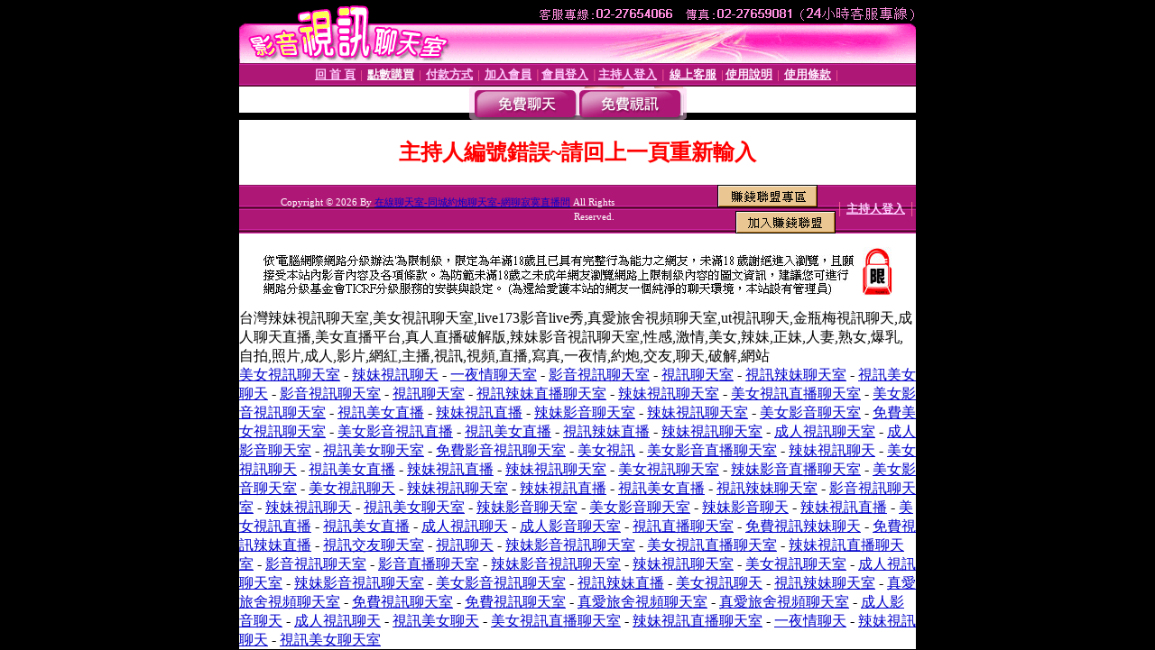

--- FILE ---
content_type: text/html; charset=Big5
request_url: http://1746405.kk602.com/?PUT=a_show&AID=176593&FID=1746405&R2=&CHANNEL=
body_size: 4704
content:
<html><head><title>在線聊天室-同城約炮聊天室-網聊寂寞直播間 </title><meta http-equiv="PICS-Label" content='(PICS-1.1 "http://www.ticrf.org.tw/chinese/html/06-rating-v11.htm" l gen true for "http://1746405.kk602.com" r (s 3 l 3 v 3 o 0))'><meta http-equiv=content-type content="text/html; charset=big5">
<meta name='robots' content='all'>
<meta name="Keywords" content="在線聊天室,美女主播聊天室,真人秀聊天室,美女直播視頻,美女主播視頻聊天室,激情成人裸聊,網聊寂寞直播間,美女視頻聊天網,午夜裸聊聊天室,美女視頻裸聊直播間,美女裸聊直播間,美女裸聊視頻,美女聊天直播室,免費祼聊大全,午夜女主播聊天室,夫妻直播視頻秀,夫妻真人秀聊天室,美女視頻裸聊直播,美女裸聊視頻,色女視頻陪聊,女主播直播啪啪,聊天視頻,網絡聊天室,多人視頻聊天,美女主播視訊秀,美女視訊秀,美女視頻直播秀,真人裸聊網站,真人裸聊視頻直播,裸聊視頻直播,真人裸聊現場表演,美女視頻直播秀,色聊網站,裸聊直播聊天室,免費視頻裸聊直播間,成人裸聊視頻聊天室,美女裸聊視頻聊天室,美女裸聊聊天,聊天室美女熱舞視頻,在線聊天室熱舞,美女裸聊,視頻美女裸聊,視頻交友網,免費裸聊網,美女視頻聊天,激情視頻聊天室,免費聊天室網站,網絡紅人視頻,美女視頻直播秀場,美女視頻直播,美女視頻K歌,在線美女主播,視頻聊天交友,美女視頻交友網站
真情在線-天天色綜合圖-台灣佬中文夫妻娛樂網-影音視訊聊天
風雪英雄情緣聊天室-真實性生活視頻-台灣中文娛樂網-免費線上視訊聊天
百萬富婆交友俱樂部-台灣娛樂網-寂寞小富婆視頻聊天-cam視訊聊天
順德富婆的qq交友群-好的聊天交友網站-性生活娛樂網電影-showlive視訊聊天網
同城寂寞交友聊吧-邂逅網-性生活娛樂網黃播-uthome視訊聊天網
同城異己約炮邂逅網-同城陪聊視頻聊天室網站-視訊聊天交友網ing888
免費同城邂逅網-免費交友約炮一夜情-夫妻生活36式視頻-視訊聊天
邂逅網首頁-51E夜晴-夫妻性生活姿勢-火爆聊天室-視訊 賽克斯dvd
寂寞同城交友約炮-免費交友約炮一夜情-同城情人網-金-瓶-梅視訊聊天
邂逅情緣網-豐鎮床友一夜情-同城床友交友QQ群-金-瓶-梅視訊
悠米視頻聊天下載-迷你視頻聊天室-迪吧現場視頻高清-日本視訊正下載
8517多人視頻聊天-社交視頻直播社區-迷色谷激情網影院-qq視訊帳號
8517視頻聊天-458458聊天室-QVOD騎兵美女迷色谷-日本視訊正
瓜瓜多人聊天視頻-隨聊音樂網-夫妻黃播電影網-台灣視訊辣
網愛吧多人視頻聊天-118報碼聊天室-夫妻電影網址-辣視訊">
<meta name="description" content="在線聊天室,美女主播聊天室,真人秀聊天室,美女直播視頻,美女主播視頻聊天室,激情成人裸聊,網聊寂寞直播間,美女視頻聊天網,午夜裸聊聊天室,美女視頻裸聊直播間,美女裸聊直播間,美女裸聊視頻,美女聊天直播室,免費祼聊大全,午夜女主播聊天室,夫妻直播視頻秀,夫妻真人秀聊天室,美女視頻裸聊直播,美女裸聊視頻,色女視頻陪聊,女主播直播啪啪,聊天視頻,網絡聊天室,多人視頻聊天,美女主播視訊秀,美女視訊秀,美女視頻直播秀,真人裸聊網站,真人裸聊視頻直播,裸聊視頻直播,真人裸聊現場表演,美女視頻直播秀,色聊網站,裸聊直播聊天室,免費視頻裸聊直播間,成人裸聊視頻聊天室,美女裸聊視頻聊天室,美女裸聊聊天,聊天室美女熱舞視頻,在線聊天室熱舞,美女裸聊,視頻美女裸聊,視頻交友網,免費裸聊網,美女視頻聊天,激情視頻聊天室,免費聊天室網站,網絡紅人視頻,美女視頻直播秀場,美女視頻直播,美女視頻K歌,在線美女主播,視頻聊天交友,美女視頻交友網站
真情在線-天天色綜合圖-台灣佬中文夫妻娛樂網-影音視訊聊天
風雪英雄情緣聊天室-真實性生活視頻-台灣中文娛樂網-免費線上視訊聊天
百萬富婆交友俱樂部-台灣娛樂網-寂寞小富婆視頻聊天-cam視訊聊天
順德富婆的qq交友群-好的聊天交友網站-性生活娛樂網電影-showlive視訊聊天網
同城寂寞交友聊吧-邂逅網-性生活娛樂網黃播-uthome視訊聊天網
同城異己約炮邂逅網-同城陪聊視頻聊天室網站-視訊聊天交友網ing888
免費同城邂逅網-免費交友約炮一夜情-夫妻生活36式視頻-視訊聊天
邂逅網首頁-51E夜晴-夫妻性生活姿勢-火爆聊天室-視訊 賽克斯dvd
寂寞同城交友約炮-免費交友約炮一夜情-同城情人網-金-瓶-梅視訊聊天
邂逅情緣網-豐鎮床友一夜情-同城床友交友QQ群-金-瓶-梅視訊
悠米視頻聊天下載-迷你視頻聊天室-迪吧現場視頻高清-日本視訊正下載
8517多人視頻聊天-社交視頻直播社區-迷色谷激情網影院-qq視訊帳號
8517視頻聊天-458458聊天室-QVOD騎兵美女迷色谷-日本視訊正
瓜瓜多人聊天視頻-隨聊音樂網-夫妻黃播電影網-台灣視訊辣
網愛吧多人視頻聊天-118報碼聊天室-夫妻電影網址-辣視訊">

<style type="text/css"><!--
.text {
	font-size: 12px;
	line-height: 15px;
	color: #000000;
	text-decoration: none;
}

.link {
	font-size: 12px;
	line-height: 15px;
	color: #000000;
	text-decoration: underline;
}

.link_menu {
	font-size: 15px;
	line-height: 24px;
	text-decoration: underline;
}

.SS {font-size: 10px;line-height: 14px;}
.S {font-size: 11px;line-height: 16px;}
.M {font-size: 13px;line-height: 18px;}
.L {font-size: 15px;line-height: 20px;}
.LL {font-size: 17px;line-height: 22px;}
.avshow_link{display:none;}
.t01 {
	font-family: "新細明體";
	font-size: 12px;
	color: #FFFFFF;
}
.t02 {
	font-family: "新細明體";
	font-size: 12px;
	line-height: 14px;
	color: #666666;
	text-decoration: underline;
}
.AC2 {
        font-family: "新細明體";
        font-size: 12px;
        line-height: 18px;
        color: #AAAAAA;
        text-decoration: none;
}

.t03 {
	font-family: "新細明體";
	font-size: 12px;
	line-height: 18px;
	color: #000000;
}
.t04 {
	font-family: "新細明體";
	font-size: 12px;
	color: #FF0066;
}
.t05 {
	font-family: "新細明體";
	font-size: 12px;
	color: #000000;
}
.t06 {
	font-family: "新細明體";
	font-size: 12px;
	color: #FFFFFF;
}
.text1{
	font-family: "新細明體";
	font-size: 12px;
	color: #666666;
}
.text2{
	font-family: "新細明體";
	font-size: 15px;
	color: #990033;
}
.text3{
	font-family: "新細明體";
	font-size: 15px;
	color: #000066;
}
.text4{
	font-family: "新細明體";
	font-size: 12px;
	color: #FF6600;
}
.text5 {
	font-family: "新細明體";
	font-size: 15px;
	color: #000000;
}
.text6 {
	font-family: "新細明體";
	font-size: 12px;
	color: #FF6600;
}
.text7 {
	font-family: "新細明體";
	font-size: 15px;
	color: #FFFFFF;
	font-weight: bold;
}

--></style>
<script src='Scripts/AC_RunActiveContent.js' type='text/javascript'></script>
<script language="JavaScript" type="text/JavaScript">
function CHAT_GO(AID,FORMNAME){
document.form1_GO.AID.value=AID;
document.form1_GO.ROOM.value=AID;
document.form1_GO.MID.value=10000;
if(FORMNAME.uname.value=="" || FORMNAME.uname.value.indexOf("請輸入")!=-1)    {
  alert("請輸入暱稱");
  FORMNAME.uname.focus();
}else{
  var AWidth = screen.width-20;
  var AHeight = screen.height-80;
  if( document.all || document.layers ){
  utchat10000=window.open("","utchat10000","width="+AWidth+",height="+AHeight+",resizable=yes,toolbar=no,location=no,directories=no,status=no,menubar=no,copyhistory=no,top=0,left=0");
  }else{
  utchat10000=window.open("","utchat10000","width="+AWidth+",height="+AHeight+",resizable=yes,toolbar=no,location=no,directories=no,status=no,menubar=no,copyhistory=no,top=0,left=0");
  }
  document.form1_GO.uname.value=FORMNAME.uname.value;
  document.form1_GO.sex.value=FORMNAME.sex.value;
  document.form1_GO.submit();
}
}


function CHAT_GO123(AID){
  document.form1_GO.AID.value=AID;
  document.form1_GO.ROOM.value=AID;
  document.form1_GO.MID.value=10000;
  if(document.form1_GO.uname.value=="")    {
    alert("請輸入暱稱");
  }else{
    var AWidth = screen.width-20;
    var AHeight = screen.height-80;
    if( document.all || document.layers ){
    utchat10000=window.open("","utchat10000","width="+AWidth+",height="+AHeight+",resizable=yes,toolbar=no,location=no,directories=no,status=no,menubar=no,copyhistory=no,top=0,left=0");
    }else{
    utchat10000=window.open("","utchat10000","width="+AWidth+",height="+AHeight+",resizable=yes,toolbar=no,location=no,directories=no,status=no,menubar=no,copyhistory=no,top=0,left=0");
    }
    document.form1_GO.submit();
  }
}

function MM_swapImgRestore() { //v3.0
  var i,x,a=document.MM_sr; for(i=0;a&&i<a.length&&(x=a[i])&&x.oSrc;i++) x.src=x.oSrc;
}

function MM_preloadImages() { //v3.0
  var d=document; if(d.images){ if(!d.MM_p) d.MM_p=new Array();
    var i,j=d.MM_p.length,a=MM_preloadImages.arguments; for(i=0; i<a.length; i++)
    if (a[i].indexOf("#")!=0){ d.MM_p[j]=new Image; d.MM_p[j++].src=a[i];}}
}

function MM_findObj(n, d) { //v4.01
  var p,i,x;  if(!d) d=document; if((p=n.indexOf("?"))>0&&parent.frames.length) {
    d=parent.frames[n.substring(p+1)].document; n=n.substring(0,p);}
  if(!(x=d[n])&&d.all) x=d.all[n]; for (i=0;!x&&i<d.forms.length;i++) x=d.forms[i][n];
  for(i=0;!x&&d.layers&&i<d.layers.length;i++) x=MM_findObj(n,d.layers[i].document);
  if(!x && d.getElementById) x=d.getElementById(n); return x;
}

function MM_swapImage() { //v3.0
  var i,j=0,x,a=MM_swapImage.arguments; document.MM_sr=new Array; for(i=0;i<(a.length-2);i+=3)
   if ((x=MM_findObj(a[i]))!=null){document.MM_sr[j++]=x; if(!x.oSrc) x.oSrc=x.src; x.src=a[i+2];}
}


 function aa() {
   if (window.event.ctrlKey)
       {
     window.event.returnValue = false;
         return false;
       }
 }
 function bb() {
   window.event.returnValue = false;
 }
function MM_openBrWindow(theURL,winName,features) { //v2.0
 window.open(theURL,winName,features);
}


//-->
</script>

</head>
<body bgcolor=#000000 text=#000000 link=#0000CC vlink=#3987C6 topMargin=0 marginheight=0 marginwidth=0>
<table width='750' border='0' cellpadding='0' cellspacing='0' bgcolor='#FFFFFF' ALIGN=CENTER><tr><td width='750' align='left' valign='top' bgcolor='#000000'><IMG SRC='/img/top.gif' WIDTH='750' height='70'></td></tr></table><table width='750' border='0' cellpadding='0' cellspacing='0' bgcolor='#FFFFFF' ALIGN=CENTER><tr><td><table width='750' height='26' border='0' cellpadding='0' cellspacing='0' background='img/line-01.gif'><tr> <td><div align='center'> <p><a href='./index.phtml?FID=1746405'><font color='#FFCCFF' CLASS='M'><strong>回 首 頁</strong></font></a><font color='#FF6699' CLASS='SS'> │ </font><font CLASS='M'><strong> <a href='/PAY1/?UID=&FID=1746405' TARGET='_blank'><font color='#FFFCFF'>點數購買</font></a></strong></font><font color='#FF6699' CLASS='SS'> │ </font><font CLASS='M'><strong><a href='./index.phtml?PUT=pay_doc1&FID=1746405'><font color='#FFCCFF'>付款方式</font></a></strong></font><font color='#FF6699' CLASS='SS'> │ </font><font CLASS='M'><strong><a href='./index.phtml?PUT=up_reg&s=1&FID=1746405'><font color='#FFCCFF'>加入會員</font></a></strong></font><font color='#FF6699' CLASS='S'> │</font><font CLASS='M'><strong><a href='./index.phtml?PUT=up_logon&FID=1746405'><font color='#FFCCFF'>會員登入</font></a> </strong></font><font color='#FF6699' CLASS='S'>│</font><font CLASS='M'><strong><a href='./index.phtml?PUT=a_logon&FID=1746405'><font color='#FFCCFF'>主持人登入</font></a></strong></font><font color='#FF6699' CLASS='S'> │ </font><font CLASS='M'><strong><a href='./index.phtml?PUT=mailbox&FID=1746405'><font color='#FFECFF'>線上客服</font></a></strong></font><font color='#FF6699' CLASS='SS'> │</font><font CLASS='M'><strong><a href='./index.phtml?PUT=faq&FID=1746405'><font color='#FFECFF'>使用說明</font></a></strong></font><font color='#FF6699' CLASS='SS'> │</font><font CLASS='M'> <strong><a href='./index.phtml?PUT=tos&FID=1746405'><font color='#FFECFF'>使用條款</font></a></strong></font><font color='#FF6699' CLASS='SS'> │</font></div></td></tr></table></td></tr></table>
<table width='750' border='0' align='center' cellpadding='0' cellspacing='0' bgcolor='#FFFFFF'>
 <tr>
<td height='37' background='images2/bnt-bg.jpg' ALIGN='CENTER'><table border='0' cellspacing='0' cellpadding='0'>
 <tr>
<td><img src='images2/bnt-bg02.jpg' width='6' height='37' BORDER=0></td><td><A href='./index.phtml?CHANNEL=R51&FID=1746405'><img src='images2/bnt-a1.jpg' width='116' height='37' BORDER=0></A></td>
<td><A href='./index.phtml?CHANNEL=R52&FID=1746405'><img src='images2/but-a2.jpg' width='116' height='37' BORDER=0></A></td>
<!--td width='17%'><A href='./index.phtml?CHANNEL=R55&FID=1746405'><img src='images2/but-a3.jpg' width='115' height='37' BORDER=0></A></td-->
<!--td><A href='./index.phtml?CHANNEL=R53&FID=1746405'><img src='images2/but-a4.jpg' width='114' height='37' BORDER=0></A></td-->
<!--td><A href='./index.phtml?CHANNEL=R54&FID=1746405'><img src='images2/but-a6.jpg' width='130' height='37' BORDER=0></A></td--><td><img src='images2/but-bg03.jpg' width='5' height='37' BORDER=0></td></tr>
</table></td>
 </tr>
</table><table width='750' border='0' cellspacing='0' cellpadding='0' ALIGN=CENTER BGCOLOR='#FFFFFF'><TR><TD><table width='0' border='0' cellpadding='0' cellspacing='0'><TR><TD></TD></TR><form method='POST' action='/V4/index.phtml'  target='utchat10000' name='form1_GO'><input type='HIDDEN' name='uname' value=''><input type='HIDDEN' name='password' value=''><input type='HIDDEN' name='sex' value=''><input type='HIDDEN' name='sextype' value=''><input type='HIDDEN' name='age' value=''><input type='HIDDEN' name='MID' value='1746405'><input type='HIDDEN' name='UID' value=''><input type='HIDDEN' name='ROOM' value='176593'><input type='HIDDEN' name='AID' value='176593'><input type='HIDDEN' name='FID' value='1746405'><input type='HIDDEN' name='ACTIONTYPE' value='AUTO'></form></TABLE><CENTER>
<SCRIPT language='JavaScript'>
function CHECK_SEARCH_KEY(FORMNAME){
  var error;
  if (FORMNAME.KEY_STR.value.length<2){
    alert('您輸入的搜尋字串必需多於 2 字元!!');
    FORMNAME.KEY_STR.focus();
    return false;
  }
  return true;
}
</SCRIPT>
<style type="text/css"><!--
.AC2 {
        font-size: 12px;
        line-height: 18px;
        color: #AAAAAA;
        text-decoration: none;
}
.NAME {
        font-size: 13px;
        line-height: 16px;
        color: #000000;
        text-decoration: none;
}
--></style>
<FONT COLOR='RED'><H2>主持人編號錯誤~請回上一頁重新輸入</H2></FONT></td></tr></table><table WIDTH=750 ALIGN=CENTER  background='img/line-01.gif' BGCOLOR=FFFFFF HEIGHT=26  border='0' cellpadding='0' cellspacing='0'><tr><td ALIGN=RIGHT CLASS='S'>
<FONT COLOR=FFFFFF CLASS=S>
Copyright &copy; 2026 By <a href='http://1746405.kk602.com'>在線聊天室-同城約炮聊天室-網聊寂寞直播間</a> All Rights Reserved.</FONT>
</TD><TD>
<div align='right'><a href='./?PUT=aweb_logon&FID=1746405'
 onMouseOut="MM_swapImgRestore()"
 onMouseOver="MM_swapImage('Image8','','img/clm-2.gif',1)"><img src='img/clm.gif' name='Image8' width='111' height='25' hspace='0' border='0'></a>
　
<a href='./?PUT=aweb_reg&FID=1746405'
 onMouseOut="MM_swapImgRestore()"
 onMouseOver="MM_swapImage('Image9','','img/join-it2.gif',1)"><img src='img/join-it.gif' name='Image9' width='111' height='25' hspace='0' border='0'></a></TD><TD ALIGN=RIGHT><font color='#FF6699' CLASS='M'> │ </font><font CLASS='M'><strong><a href='/index.phtml?PUT=a_logon&FID=1746405'><font color='#FFCCFF'>主持人登入</font></a></strong></font><font color='#FF6699' CLASS='M'> │ </font></td></tr></table><table width='750' border='0' align='center' cellpadding='0' cellspacing='0' bgcolor='FFFFFF'><tr><td class='text'>&nbsp;</td></tr><tr><td><div align='center'><img src='images2/up.jpg' width='697' height='54'></div></td></tr><tr><td class='text'>&nbsp;</td></tr></td></tr></table><CENTER></TABLE><table width='750' border='0' align='center' cellpadding='0' cellspacing='0' bgcolor='FFFFFF'><tr><TD>台灣辣妹視訊聊天室,美女視訊聊天室,live173影音live秀,真愛旅舍視頻聊天室,ut視訊聊天,金瓶梅視訊聊天,成人聊天直播,美女直播平台,真人直播破解版,辣妹影音視訊聊天室,性感,激情,美女,辣妹,正妹,人妻,熟女,爆乳,自拍,照片,成人,影片,網紅,主播,視訊,視頻,直播,寫真,一夜情,約炮,交友,聊天,破解,網站<br><a href="http://xx0401.com/">美女視訊聊天室</a> - <a href="http://yy0401.com/">辣妹視訊聊天</a> - <a href="http://x0401.com/">一夜情聊天室</a> - <a href="http://aa701.com/">影音視訊聊天室</a> - <a href="http://aa702.com/">視訊聊天室</a> - <a href="http://aa703.com/">視訊辣妹聊天室</a> - <a href="http://aa704.com/">視訊美女聊天</a> - <a href="http://aa705.com/">影音視訊聊天室</a> - <a href="http://aa706.com/">視訊聊天室</a> - <a href="http://aa707.com/">視訊辣妹直播聊天室</a> - <a href="http://aa708.com/">辣妹視訊聊天室</a> - <a href="http://aa709.com/">美女視訊直播聊天室</a> - <a href="http://aa710.com/">美女影音視訊聊天室</a> - <a href="http://xx801.com/">視訊美女直播</a> - <a href="http://xx802.com/">辣妹視訊直播</a> - <a href="http://xx803.com/">辣妹影音聊天室</a> - <a href="http://xx804.com/">辣妹視訊聊天室</a> - <a href="http://xx805.com/">美女影音聊天室</a> - <a href="http://xx810.com/">免費美女視訊聊天室</a> - <a href="http://xx812.com/">美女影音視訊直播</a> - <a href="http://xx813.com/">視訊美女直播</a> - <a href="http://xx814.com/">視訊辣妹直播</a> - <a href="http://xx815.com/">辣妹視訊聊天室</a> - <a href="http://xx816.com/">成人視訊聊天室</a> - <a href="http://xx817.com/">成人影音聊天室</a> - <a href="http://a1234.org/">視訊美女聊天室</a> - <a href="http://sex369.org/">免費影音視訊聊天室</a> - <a href="http://tw621.com/">美女視訊</a> - <a href="http://tw622.com/">美女影音直播聊天室</a> - <a href="http://tw623.com/">辣妹視訊聊天</a> - <a href="http://tw624.com/">美女視訊聊天</a> - <a href="http://tw625.com/">視訊美女直播</a> - <a href="http://tw626.com/">辣妹視訊直播</a> - <a href="http://tw627.com/">辣妹視訊聊天室</a> - <a href="http://tw628.com/">美女視訊聊天室</a> - <a href="http://tw629.com/">辣妹影音直播聊天室</a> - <a href="http://tw630.com/">美女影音聊天室</a> - <a href="http://h601.com/">美女視訊聊天</a> - <a href="http://h602.com/">辣妹視訊聊天室</a> - <a href="http://h603.com/">辣妹視訊直播</a> - <a href="http://h604.com/">視訊美女直播</a> - <a href="http://h605.com/">視訊辣妹聊天室</a> - <a href="http://ut601.com/">影音視訊聊天室</a> - <a href="http://ut602.com/">辣妹視訊聊天</a> - <a href="http://ut603.com/">視訊美女聊天室</a> - <a href="http://ut604.com/">辣妹影音聊天室</a> - <a href="http://ut605.com/">美女影音聊天室</a> - <a href="http://ut921.com/">辣妹影音聊天</a> - <a href="http://ut922.com/">辣妹視訊直播</a> - <a href="http://ut923.com/">美女視訊直播</a> - <a href="http://ut924.com/">視訊美女直播</a> - <a href="http://ut925.com/">成人視訊聊天</a> - <a href="http://ut931.com/">成人影音聊天室</a> - <a href="http://ut932.com/">視訊直播聊天室</a> - <a href="http://ut933.com/">免費視訊辣妹聊天</a> - <a href="http://ut934.com/">免費視訊辣妹直播</a> - <a href="http://ut935.com/">視訊交友聊天室</a> - <a href="http://a883.com/">視訊聊天</a> - <a href="http://h801.com/">辣妹影音視訊聊天室</a> - <a href="http://h802.com/">美女視訊直播聊天室</a> - <a href="http://h803.com/">辣妹視訊直播聊天室</a> - <a href="http://h804.com/">影音視訊聊天室</a> - <a href="http://h805.com/">影音直播聊天室</a> - <a href="http://kk601.com/">辣妹影音視訊聊天室</a> - <a href="http://kk602.com/">辣妹視訊聊天室</a> - <a href="http://kk603.com/">美女視訊聊天室</a> - <a href="http://kk604.com/">成人視訊聊天室</a> - <a href="http://kk605.com/">辣妹影音視訊聊天室</a> - <a href="http://kk606.com/">美女影音視訊聊天室</a> - <a href="http://kk607.com/">視訊辣妹直播</a> - <a href="http://kk608.com/">美女視訊聊天</a> - <a href="http://kk609.com/">視訊辣妹聊天室</a> - <a href="http://a5463.com/">真愛旅舍視頻聊天室</a> - <a href="http://k0401.com/">免費視訊聊天室</a> - <a href="http://kk0401.com/">免費視訊聊天室</a> - <a href="http://kk1976.com/">真愛旅舍視頻聊天室</a> - <a href="http://live539.com/">真愛旅舍視頻聊天室</a> - <a href="http://k1028.com/">成人影音聊天</a> - <a href="http://f0401.com/">成人視訊聊天</a> - <a href="http://tw706.com/">視訊美女聊天</a> - <a href="http://bkk238.com/">美女視訊直播聊天室</a> - <a href="http://xb239.com/">辣妹視訊直播聊天室</a> - <a href="http://ss0401.com/">一夜情聊天</a> - <a href="http://ff0401.com/">辣妹視訊聊天</a> - <a href="http://ww0401.com/">視訊美女聊天室</a></TD></TR></TABLE>